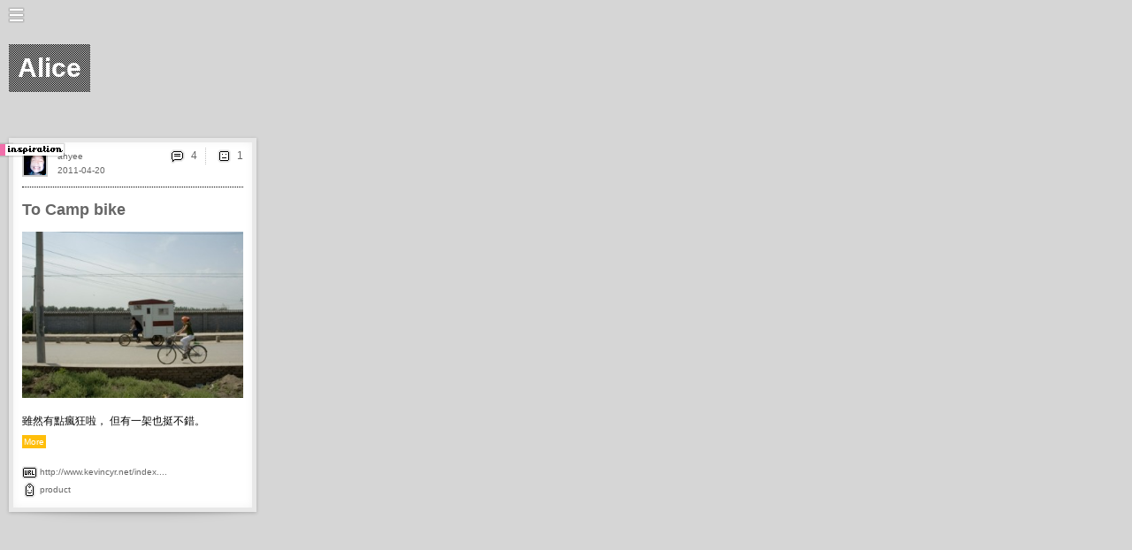

--- FILE ---
content_type: text/html; charset=utf-8
request_url: http://db-db.com/inspires/ahyee/s/2011-04-20/
body_size: 5792
content:
<!-- <!DOCTYPE html PUBLIC "-//W3C//DTD XHTML 1.0 Strict//EN" "http://www.w3.org/TR/xhtml1/DTD/xhtml1-strict.dtd"> -->
	<html xmlns="http://www.w3.org/1999/xhtml" xml:lang="en" lang="en">
	  <head>
		
		<meta name="robots" content="noindex" />
	    <meta http-equiv="Content-Type" content="text/html; charset=utf-8" />
		<!-- <meta HTTP-EQUIV="CACHE-CONTROL" CONTENT="NO-CACHE" /> -->
	    <meta http-equiv="Content-Language" content="en-us" />
		<meta name="description" content="db-db inspires you">
		
		<meta property="og:image" content="http://db-db.com/inspires/imgdb/__ahyee__8oimScreen shot 2011-04-20 at 7.42.30 PM.png.png"/>
		<meta property="og:site_name" content="JustQrio.us"/>
		<meta property="og:description" content="雖然有點瘋狂啦， 但有一架也挺不錯。..."/>
		
		<link rel="alternate" type="application/rss+xml" title="RSS 2.0" href="/dbdb6/rssInspires.php?setId=i&langAll=yes&who=ahyee" />
		<!-- <meta http-equiv="imagetoolbar" content="no"> -->
	    <!-- <meta name="viewport" content="width=356" /> -->
	    <meta name="viewport" content="width=device-width, initial-scale=1.0, maximum-scale=1.0, user-scalable=no, shrink-to-fit=no "/>
	    
	    <title>Alice | db-db.com</title>

		<link href="/inspires/css/dbdb.css" media="screen, projection" rel="stylesheet" type="text/css" />
		<script src="/inspires/js/lang.js" type="text/javascript"></script>
		<script src="/inspires/js/jquery-1.6.4.min.js" type="text/javascript"></script>
		<script src="/inspires/js/jquery.onImagesLoad.min.js" type="text/javascript"></script>
		<script src="/inspires/js/tools2.js" type="text/javascript"></script>
		
		
		
		<style type="text/css">
		img, div, a, input { behavior: url(/inspires/js/iepngfix.htc) }
		</style>
		
		<style type="text/css">
		
		
		a.nothing{background:none;text-decoration:none;color:#dddddd;}
		a.nothing:hover {color:#dddddd;text-decoration:none;}
		
		a.img:hover{opacity:0.7;}
		
		a,span.a { color:#666666; text-decoration: none; cursor:pointer;}
		a:hover,span.a:hover { color:#FFBE0A; text-decoration:none;}
		
	
		

		/* these 2 lines are the inline-block for IE6 there must be a space behind  everything and .*/
		#everything .mContent{display:inline}
		#everything> .mContent{display:inline-block}
		#everything {position:absolute; top:156px; display:block; width:auto;}
	
		.mContent{position:relative; display:inline-block; margin-right:20px; margin-top:0px; margin-bottom:40px; padding:10px; border:5px solid #E8E8E8; background:#FFFFFF; line-height:22px;  vertical-align:top; width:250px; 

			
			}
		
		
		
		.mComment {position:relative;margin-top:5px; margin-bottom:10px;  padding:10px; border:2px solid #FFFFDF; background:#FFFFDF; line-height:22px;}
		.mMail {position:relative;margin-top:5px; margin-bottom:10px;  padding:10px; border:2px solid #ffffff; background:#ffffff; line-height:22px;}
		.writeCommentBar{position:relative; width:180px;  margin-top:5px; margin-bottom:10px;  padding:10px;  border:2px solid #FFFFDF; background:#FFFFDF;}	
		.writeMailBar{position:relative; width:500px;  margin-top:5px; margin-bottom:10px;  padding:10px;  border:2px solid #dddddd; background:#dddddd;}
		textarea#writeCommentTxt:focus {border-style:inset; background:#FFFFDF; color:#000000;}
		textarea#writeCommentTxt{ width:100%; margin-bottom:5px;  border-style:inset;border-color:#999999;color:#000000;background:#FFFFDF;font-size:14px;line-height:20px;}
		
		
		
		.editTitle{border-bottom:1px #F5FFFF dotted;width:140px;font-weight:bold;}
		#navEditBg,#navEditColor,#navEditLayout,#navEditTheme{color:#F5FFFF; padding-left:10px;padding-top:20px;}
		a.nav{ color:#F5FFFF; text-decoration:none;}
		a.navSub{ color:#F5FFFF; text-decoration:none;}
		.navMainMenuButton{background:#6B6A6E; font-size:12px;position:relative;padding:0px; border:0px; text-decoration:none;width:160px;height:35px;}
		.navMainMenuButtonOn{background:#3ACFCF; font-size:12px;position:relative;padding:0px; border:0px; text-decoration:none;width:160px;height:35px;}
		.navMainMenuSubButton{background:#6B6A6E; font-size:12px;position:relative;padding:0px; border:0px; text-decoration:none;width:160px;height:25px;}
		.navMainMenuSubButtonOn{background:#3ACFCF; font-size:12px;position:relative;padding:0px; border:0px; text-decoration:none;width:160px;height:35px;}
		
		input.navSearchInput{border-width:1px;width:95px;height:20px;background:#B0B0B0;color:#F5FFFF;borderColor:#F5FFFF;}
		input.navSearchInput:focus{border-style:inset;background:#3ACFCF;}
		
		img.navFeel{background:#6B6A6E;cursor:pointer;}
		img.navFeelOn{background-image:url(/inspires/img/bgDot.gif);cursor:pointer;}
		img.navFeel:hover{background:#3ACFCF;}
		img.minBut{cursor:pointer;}
		img.minBut:hover{cursor:pointer;background:#3ACFCF;}
		#navCopyright{font-size:10px;color:#F5FFFF;margin-left:20px;}
		
		     
		
		.profileTxt{position:relative; width:100px; display:block;line-height:60px; font-size:30px;color:#666666; /* background-image:url(/inspires/img/bgDot.gif); */ padding:10px;}  
		
		
		
		.entryContent{font-size:12px;line-height:24px;color:#000000; }
		.entryContentTxt{width:250px;word-wrap:break-word;display:none; margin-bottom:10px;}
		
		
		a.entryWho{font-size:10px;color:#666666;text-decoration:none;}
		a.entryTitle{font-size:18px;font-weight:bold;color:#666666;text-decoration:none;}
		a.entryURL{font-size:10px;color:#666666;text-decoration:none;}
		a.entryReplyBubble{font-size:12px;color:#666666;text-decoration:none; }
		a.entryContent{color:#666666; font-weight:bold; text-decoration: none;border-bottom: 1px solid #FFBE0A;}      
		
		.entryContentPreview:hover{opacity:0.7;}   
		
		
		input.entryInputLink:hover, a.entryContent:hover,a.entryReplyBubble:hover,a.entryWho:hover,a.entryURL:hover,a.entryTitle:hover{color:#FFBE0A;}
		.entryCoverBg {background:#FFFFFF; position: absolute; z-index: -10; width: 100%; height: 100%; top: 0px; left: 0px; opacity: .9;} 
		.entryFeelBox {display:none; position: absolute; z-index: 20; color:#000000; width: 100%; height: 100%; top: 0px; left: 0px; text-align:center;} 
		.entryFeelTxt {color:#000000; }
		.sideMenuButtonOn{cursor:pointer;position:relative;display:inline;background:#FFBE0A; padding:0px; width:49px;height:49px;}
		
		a.read{font-size:10px; background:#FFBE0A;  padding:2px 2px 2px 2px; margin-right:0px;text-decoration:none;color:#FFFFFF;}
		a.read:hover{background:#FFFFFF;color:#FFBE0A;}
		
		input.entryInputLink{cursor:pointer;background:none;color:#666666;font-size:12px;position:relative;text-decoration:none;border-width:0px;}

		input.txtButDarkGray{cursor:pointer;background:none;color:#666666;font-size:12px;position:relative;text-decoration:none;border-width:0px;}
		input.txtButDarkGray:hover{color:#FFBE0A;}

		input.commentBut{cursor:pointer;background:none;color:#999999;font-size:12px;position:relative;text-decoration:none;border-width:0px;}
		input.commentBut:hover{color:#000000;}
		.entryCommentContent{font-size:12px;line-height:20px;color:#000000;}
		a.commentWho{font-size:10px;color:#999999;text-decoration:none;}
		a.commentWho:hover{color:#000000;}
	
		.entryPreviewImg{clip:rect(0px,250px,188px,0px);position:absolute;}  /* to use clip, it has to be absolute*/
		.entryImg{background-color:#e3e3e3;}    
		.entryImgHolder {position: absolute; width: 100%; height: 100%; top: 0px; left: 0px;}


		.entryImgBox {background-color:#E8E8E8; background-repeat:no-repeat; background-position:50% 50%; top: 0px; left: 0px;}

		
		.mPageBar {vertical-align:bottom; text-align:left; line-height:23px;color:#000000;font-size:12px; margin-bottom:40px;}
		a#arrowL {color:#ffffff; display: inline-block; width: 20px; height: 20px;  margin: 0 auto; background-color: #666666; text-align:center;padding:0px 8px 0px 8px;}
		a#arrowR { color:#ffffff; display: inline-block; width: 20px; height: 20px; margin: 0 auto; background-color: #666666; text-align:center; padding:0px 8px 0px 8px;}
		.pageArrow { color:#ffffff; display: inline-block; width: auto; height: 25px; margin: 0 auto; background-color: #eeeeee; text-align:center;padding:0px 0px 0px 0px;}
		.pageNum{text-align:center;display:inline-block;width:auto;height:25px; color:#666666;padding:0px 8px 0px 8px;text-decoration:none;}
		.pageNum:hover{background:#FFBE0A;color:#D6D6D6;}
		.currPageNum{vertical-align:bottom;text-align:center;display: inline-block;width:auto;height:25px; color:#D6D6D6;padding:0px 8px 0px 8px; background:#FFBE0A;text-decoration:none;}
		
		
		
		</style>
		
		<script type="text/javascript">




				init('0','inspires','ahyee','',
				'yes','2011-04-20','','668',
				'0','10','770','190','82335','auto','Left');
				
				var _gaq = _gaq || [];
				_gaq.push(['_setAccount', 'UA-146950-7']);
				_gaq.push(['_trackPageview']);

				(function() {
					var ga = document.createElement('script'); ga.type = 'text/javascript'; ga.async = true;
					ga.src = ('https:' == document.location.protocol ? 'https://ssl' : 'http://www') + '.google-analytics.com/ga.js';
					var s = document.getElementsByTagName('script')[0]; s.parentNode.insertBefore(ga, s);
				})();

		</script>
			
			
	  </head>

	  <body onload="" bgcolor="#D6D6D6" onresize="resized();">
		
		<div id="dim-screen" style="display:none;"><div class="mainLoadImg"></div></div>     
		<div style="display:none;position:absolute;"><img class="pixelated" src="/inspires/img/load0.gif"><img src="/inspires/img/load1.gif"><img src="/inspires/img/load2.gif"></a></div> 
		<div id="navMax" class="pixelated" style="display:block;" onclick="navMax();"></div>
		<div id="mainTitle" style="left:200px;">Alice</div>
		<div id="addButton" style="position:absolute; left:200px; top:125px;"></div>
		
		<table id="navTable" border="0" cellspacing="0" cellpadding="0" width="160" style="display:none; height:668px; background:#B0B0B0;">
			<tr height="593">
				<td valign="top" width="160">
					<div id="navMenu" style="">
							
							
							<div id="navTopMenu"><div id="navProfileIcon" style="position:absolute;top:51px;left:20px;display:block;">
							<a href="/inspires/ahyee/about/"><img title="About ahyee" height="50" height="50" class="userImg" title="ahyee" src="/dbdb6/thumb/ca1912b7b46b4f4c93f8b0cfd71a6ab5"></a></div><div style="position:absolute;top:58px;left:85px;"><img class="pixelated" style="opacity:0.3;" title="Super db-db Expired" src="/inspires/img/iconProfileSuper.png" border=0 width=29 height=22><img class="pixelated" title="VIP" src="/inspires/img/iconProfileVip.png" border=0 width=29 height=22><img class="pixelated" title="Verified" src="/inspires/img/iconProfilePhoto.png" border=0 width=29 height=22></div></div>
							<div id="navMainMenu"><table border="0" cellspacing="0" cellpadding="0" bgcolor="#B0B0B0">
			<tr id="navMainMenuUser" class="navMainMenuButtonOn" style=""><td><a href="/inspires/ahyee/" onclick=""><img class="pixelated" title="Blog" alt="Blog" width="35" height="35" border="0" src="/inspires/img/navMainMenuIconFeed.png"></a></td><td><img width="2" border="0" src="/inspires/img/trans.gif"></td><td width="88" valign="middle" ><a id="navTxtUser" class="nav" href="/inspires/ahyee/" onclick="" onmouseover="navMainMenuOver('User','3ACFCF');" onmouseout="navMainMenuOut('User');">Blog (1)</a></td><td align="middle"><img class="imgBut pixelated" onclick="openNavMenu('User');" id="navUserPlus" title="+" alt="+" width="35" height="35"  border="0" src="/inspires/img/navMainMenuIconPlus.gif"></td></tr><tr><td><img height="1" border="0" src="/inspires/img/trans.gif"></td></tr><tr><td colspan=4><table id="navTagMenu" border=0 cellspacing=0 cellpadding=0><tr id="navMainMenuTag0" class="navMainMenuSubButton" style=""><td><a href="/inspires/ahyee/s/tag:work/" onclick=""><img class="pixelated" title="work" alt="work" width="35" height="35" border="0" src="/inspires/img/trans.gif"></a></td><td><img width="2" border="0" src="/inspires/img/trans.gif"></td><td width="88" valign="middle" ><a id="navTxtTag0" class="navSub" href="/inspires/ahyee/s/tag:work/" onclick="" onmouseover="navMainMenuOver('Tag0','3ACFCF');" onmouseout="navMainMenuOut('Tag0');">work</a></td><td align="middle"><img width="35"  border="0" src="/inspires/img/trans.gif"></td></tr><tr><td><img height="1" border="0" src="/inspires/img/trans.gif"></td></tr><tr id="navMainMenuTag1" class="navMainMenuSubButton" style=""><td><a href="/inspires/ahyee/s/tag:web/" onclick=""><img class="pixelated" title="web" alt="web" width="35" height="35" border="0" src="/inspires/img/trans.gif"></a></td><td><img width="2" border="0" src="/inspires/img/trans.gif"></td><td width="88" valign="middle" ><a id="navTxtTag1" class="navSub" href="/inspires/ahyee/s/tag:web/" onclick="" onmouseover="navMainMenuOver('Tag1','3ACFCF');" onmouseout="navMainMenuOut('Tag1');">web</a></td><td align="middle"><img width="35"  border="0" src="/inspires/img/trans.gif"></td></tr><tr><td><img height="1" border="0" src="/inspires/img/trans.gif"></td></tr><tr id="navMainMenuTag2" class="navMainMenuSubButton" style=""><td><a href="/inspires/ahyee/s/tag:flash/" onclick=""><img class="pixelated" title="flash" alt="flash" width="35" height="35" border="0" src="/inspires/img/trans.gif"></a></td><td><img width="2" border="0" src="/inspires/img/trans.gif"></td><td width="88" valign="middle" ><a id="navTxtTag2" class="navSub" href="/inspires/ahyee/s/tag:flash/" onclick="" onmouseover="navMainMenuOver('Tag2','3ACFCF');" onmouseout="navMainMenuOut('Tag2');">flash</a></td><td align="middle"><img width="35"  border="0" src="/inspires/img/trans.gif"></td></tr><tr><td><img height="1" border="0" src="/inspires/img/trans.gif"></td></tr><tr id="navMainMenuTag3" class="navMainMenuSubButton" style=""><td><a href="/inspires/ahyee/s/tag:website/" onclick=""><img class="pixelated" title="website" alt="website" width="35" height="35" border="0" src="/inspires/img/trans.gif"></a></td><td><img width="2" border="0" src="/inspires/img/trans.gif"></td><td width="88" valign="middle" ><a id="navTxtTag3" class="navSub" href="/inspires/ahyee/s/tag:website/" onclick="" onmouseover="navMainMenuOver('Tag3','3ACFCF');" onmouseout="navMainMenuOut('Tag3');">website</a></td><td align="middle"><img width="35"  border="0" src="/inspires/img/trans.gif"></td></tr><tr><td><img height="1" border="0" src="/inspires/img/trans.gif"></td></tr><tr id="navMainMenuTag4" class="navMainMenuSubButton" style=""><td><a href="/inspires/ahyee/s/tag:film/" onclick=""><img class="pixelated" title="film" alt="film" width="35" height="35" border="0" src="/inspires/img/trans.gif"></a></td><td><img width="2" border="0" src="/inspires/img/trans.gif"></td><td width="88" valign="middle" ><a id="navTxtTag4" class="navSub" href="/inspires/ahyee/s/tag:film/" onclick="" onmouseover="navMainMenuOver('Tag4','3ACFCF');" onmouseout="navMainMenuOut('Tag4');">film</a></td><td align="middle"><img width="35"  border="0" src="/inspires/img/trans.gif"></td></tr><tr><td><img height="1" border="0" src="/inspires/img/trans.gif"></td></tr><tr><td colspan=4><img height="4" border="0" src="/inspires/img/trans.gif"></td></tr></td></tr></table>
			<tr id="navMainMenuWork" class="navMainMenuButton pixelated" style=""><td><a href="/inspires/ahyee:work/" onclick=""><img class="pixelated" title="Portfolio" alt="Portfolio" width="35" height="35" border="0" src="/inspires/img/navMainMenuIconWork.png"></a></td><td><img width="2" border="0" src="/inspires/img/trans.gif"></td><td width="88" valign="middle" ><a id="navTxtWork" class="nav" href="/inspires/ahyee:work/" onclick="" onmouseover="navMainMenuOver('Work','3ACFCF');" onmouseout="navMainMenuOut('Work');">Portfolio</a></td><td align="middle"><img width="35"  border="0" src="/inspires/img/trans.gif"></td></tr><tr><td><img height="1" border="0" src="/inspires/img/trans.gif"></td></tr>
			<tr id="navMainMenuProfile" class="navMainMenuButton pixelated" style=""><td><a href="/inspires/ahyee/about/" onclick=""><img class="pixelated" title="About" alt="About" width="35" height="35" border="0" src="/inspires/img/navMainMenuIconUser.png"></a></td><td><img width="2" border="0" src="/inspires/img/trans.gif"></td><td width="88" valign="middle" ><a id="navTxtProfile" class="nav" href="/inspires/ahyee/about/" onclick="" onmouseover="navMainMenuOver('Profile','3ACFCF');" onmouseout="navMainMenuOut('Profile');">About</a></td><td align="middle"><img width="35"  border="0" src="/inspires/img/trans.gif"></td></tr><tr><td><img height="1" border="0" src="/inspires/img/trans.gif"></td></tr><tr><td colspan=4><img height="20" border="0" src="/inspires/img/trans.gif"></td></tr>
			<tr id="navMainMenuVip" class="" style=""><td><a href="/inspires/vip/" onclick=""><img class="pixelated" title="db-db" alt="db-db" width="35" height="35" border="0" src="/inspires/img/navMainMenuIconVip.png"></a></td><td><img width="2" border="0" src="/inspires/img/trans.gif"></td><td width="88" valign="middle" ><a id="navTxtVip" class="nav" href="/inspires/vip/" onclick="" onmouseover="navMainMenuOver('Vip','3ACFCF');" onmouseout="navMainMenuOut('Vip');">db-db</a></td><td align="middle"><img width="35"  border="0" src="/inspires/img/trans.gif"></td></tr><tr><td><img height="1" border="0" src="/inspires/img/trans.gif"></td></tr>
			

			
			
			
		  </table></div>
							<div id="navLogin"></div>
							<div id="navSearch">
						<table border="0" cellspacing="0" cellpadding="0"><tr>
							<td><img class="pixelated" onclick="document.getElementById('navSearchInput').focus();navMax();" style="cursor:pointer; display:inline;" width=35 height=35 src="/inspires/img/navMainMenuIconSearch.png"></td>
							<td><input onkeypress="submitSearch(event);" maxlength="100" type="text" name="username" id="navSearchInput" class="navSearchInput" value="2011-04-20"/></td>
						</tr></table>
					</div>
							
							<div id="navStyle" style="top:0px;left:0px;position:absolute;display:none;"><a href="/inspires/ahyee-edit/s/2011-04-20/"><img class="minBut pixelated" border="0" src="/inspires/img/navMainMenuIconStyle.png"></a></div>
						
							<div id="navMin" style="display:;" onclick="navMin();"></div>
							
					</div>
					<div id="navTri" style="position:absolute;top:174px;left:160px; display:none;"><img class="pixelated" src="/inspires/img/navTri.gif" border="0"></div>
				</td>
			</tr>
			<tr height="35">
				<td valign="middle" align="center">
					
				</td>
			</tr>
			<tr height="35" valigh="bottom">
				<td valign="middle">
					<div id="navCopyright" style="display:block;"><span style="vertical-align:top;">Copyright db-db.com</span> <a href="mailto:info@db-db.com?subject=hello db"><img class="pixelated" src="/inspires/img/iconEmail.png" border=0></a></div>
				</td>
			</tr>

		</table>


		<div id="everything" style="left:200px;" ><div id="iframeUpload"></div><div id="entry82335" style=" display:none;" class="drop-shadow curved curved-hz-1 mContent"><div id="entryDim82335" class="entryDim" style="display:none;"><div class="mainLoadImg"></div></div><div id="entryFeelBox82335" class="entryFeelBox">
						<div style="position:relative; top:160px;">
							<div style="font-size:20px;font-weight:bold;">How Do You Feel About It?</div><br><br>
							<center>
							<table border=0 cellspacing=0 cellpadding=0><tr>
								<td align=middle><img id="entryFeelBut082335" style="width:49px;height:49px" class="pixelated sideMenuButton" onclick="dbdbFeel('0',82335);" alt="Ok" border=0 src="/inspires/img/iconFeelOkBig.png"><br><br>
								<div id="entryFeel082335" class="entryFeelTxt"></div></td>
								<td align=middle><img id="entryFeelBut182335" style="width:49px;height:49px" class="pixelated sideMenuButton" onclick="dbdbFeel('1',82335);" alt="Good" border=0 src="/inspires/img/iconFeelGoodBig.png"><br><br>
								<div id="entryFeel182335" class="entryFeelTxt"></div></td>
								<td align=middle><img id="entryFeelBut282335" style="width:49px;height:49px" class="pixelated sideMenuButton" onclick="dbdbFeel('2',82335);" alt="Sad" border=0 src="/inspires/img/iconFeelSadBig.png"><br><br>
								<div id="entryFeel282335" class="entryFeelTxt"></div></td>
								<td align=middle><img id="entryFeelBut382335" style="width:49px;height:49px" class="pixelated sideMenuButton" onclick="dbdbFeel('3',82335);" alt="Angry" border=0 src="/inspires/img/iconFeelAngryBig.png"><br><br>
								<div id="entryFeel382335" class="entryFeelTxt"></div></td>
								<td align=middle><img id="entryFeelBut482335" style="width:49px;height:49px" class="pixelated sideMenuButton" onclick="dbdbFeel('4',82335);" alt="Fun" border=0 src="/inspires/img/iconFeelFunBig.png"><br><br>
								<div id="entryFeel482335" class="entryFeelTxt"></div></td>
							</tr></table><br>
							<div id="entryFeelInfo82335" style="display:none;">Added to Feelings</a> (<span class="a" onclick="dbdbDelFeel('82335');">Remove</span>)</div>
							</center>
						</div>
						<div class="bigCloseBut"  onclick="closeFeel('82335');"></div>
						<div class="entryCoverBg" onclick="closeFeel('82335');"></div>
				</div><table id="entryTable82335" style="width:250px;" border=0 cellspacing=0 cellpadding=0><tr><td style="color:#999999;" valign=top height=40><a class="nothing" href="/inspires/ahyee/"><img title="ahyee" height="25" height="25" class="miniImg" title="ahyee" src="/dbdb6/thumb/ca1912b7b46b4f4c93f8b0cfd71a6ab5"></a></td></tr>
			<tr><td style="border-top:1px #000000 dotted; padding-top:15px;"><div id="entryTitle82335" style="font-size:16px;"><div id="entryTitleBox82335" style="width:250px; overflow:hidden;text-overflow:ellipsis; white-space:nowrap;"><a class="entryTitle"  style="width:250px; overflow:hidden;text-overflow:ellipsis; white-space:nowrap;" onclick="" href="/inspires/ahyee/s/id:82335/">To Camp bike</a> </div></div><br><div id="entryAllImgs82335" class="entryImgHolder" style="position:relative;"><div class="entryImgBox" style="display:block; width:250; height:188;" id="entryImg1_82335">
			
				
				
					<script type="text/javascript"><!--
					chooseLoadImg ('entryImg1_82335',0);
					--></script>
				                                    
			
			<a class="img" onclick="toggleEntryFullContent('82335');"><img id="entryImgSrc1_82335" class="entryPreviewImg" width="250" src="/inspires/imgdb/__ahyee__8oimScreen shot 2011-04-20 at 7.42.30 PM.png.png" border="0" style="display:none;"></a><img id="entryEmptyImg1_82335" src="/inspires/img/trans.gif" width=250 height=188></div></div><br><div class="entryContent" id="entryContent82335" ><div><div onclick="showEntryFullContent('82335');" id="entryContentPreview82335" style="overflow:hidden; cursor:pointer;"><div class="entryContentPreview" style="width:250px;word-wrap:break-word;">雖然有點瘋狂啦， 但有一架也挺不錯。 </div><a id="entryRead82335" class="read" > More </a></div><div class="entryContentTxt" id="entryContentFull82335">雖然有點瘋狂啦， 但有一架也挺不錯。<br><a id="entryRead82335" class="read" onclick="hideEntryFullContent('82335');"> Less </a></div></div></div><div style="font-size:11px"><br><table border=0 cellspacing=0 cellpadding=0><tr height=20><td style="line-height:0px;"><img class="pixelated" width=20 height=20 src="/inspires/img/iconURL.png"></td><td width="100%" id="entryURL82335"><a  class="entryURL" href="http://www.kevincyr.net/index.php?/project/camper-bike/" target="_blank">http://www.kevincyr.net/index....</a></td></tr><tr height=20px><td style="line-height:0px;" valign="top"><img class="pixelated" width=20 height=20 src="/inspires/img/iconTags.png"></td><td width="100%" id="entryTags82335"><div><a class="entryURL" onclick="" href="/inspires/ahyee/s/tag:product/">product</a> </div></td></tr></table></div></td></tr>
			</table>
			<div id="entryDate82335" style="position:absolute;left:50px;top:21px;"><a class="entryWho" onclick="" href="/inspires/ahyee/s/2011-04-20/">2011-04-20</a></div>
			<div id="entryWho82335" style="position:absolute;left:50px;top:5px;"><a class="entryWho" onclick="" href="/inspires/ahyee/">ahyee</a> </div><div id="entryCommentButton82335" style="position:absolute;right:10px;top:5px;"><table border=0 cellspacing=0 cellpadding=0><tr><td><table style="" border="0" cellspacing="0" cellpadding="0" >
		<tr><td width="25"><a href="/inspires/ahyee/s/id:82335/#comments"><img class="pixelated" title="4" width="20" height="20" border=0 src="/inspires/img/iconComment.png"></a></td>
			<td><a class="entryReplyBubble" href="/inspires/ahyee/s/id:82335/#comments">4</a></td>
		</tr>
	</table></td><td><img class="pixelated" width=20 height=20 src="/inspires/img/iconSep.gif"></td><td><table style="" border="0" cellspacing="0" cellpadding="0" >
		<tr><td width="25"><img class="pixelated" style="cursor:pointer;" onclick="dbdbReadFeel(82335);" title="1" width="20" height="20" border=0 src="/inspires/img/iconFeelOk.png"></td>
			<td><input id="entryTotalFeels82335" class="entryInputLink" type="button" onclick="dbdbReadFeel(82335);" value="1"/></td>
		</tr>
	</table></td></tr></table></div><div style="position:absolute;top:-5px;left:-25px;"><img class="pixelated" width="87" height="29" src="/inspires/img/stickerVip.png"></div>
			</div><input type="hidden" id="entryType82335" value="blog"/>
			<script type="text/javascript"><!-- 
			entryLoad('82335');
			resized();
			--></script></div> 
		<div id="allComments" style="left:960px;"></div>

		
		
		<script type="text/javascript"><!--
			
			
			
			
			if (searchString.length>0 && searchString.substr(0,3)!="id:") {
				//showSearchBar();	
			}
			
			// after everything is loaded including images..
			window.onload = function(){ dimScreenOff(); }
			//-->
			</script>
	  </body>
	</html>
